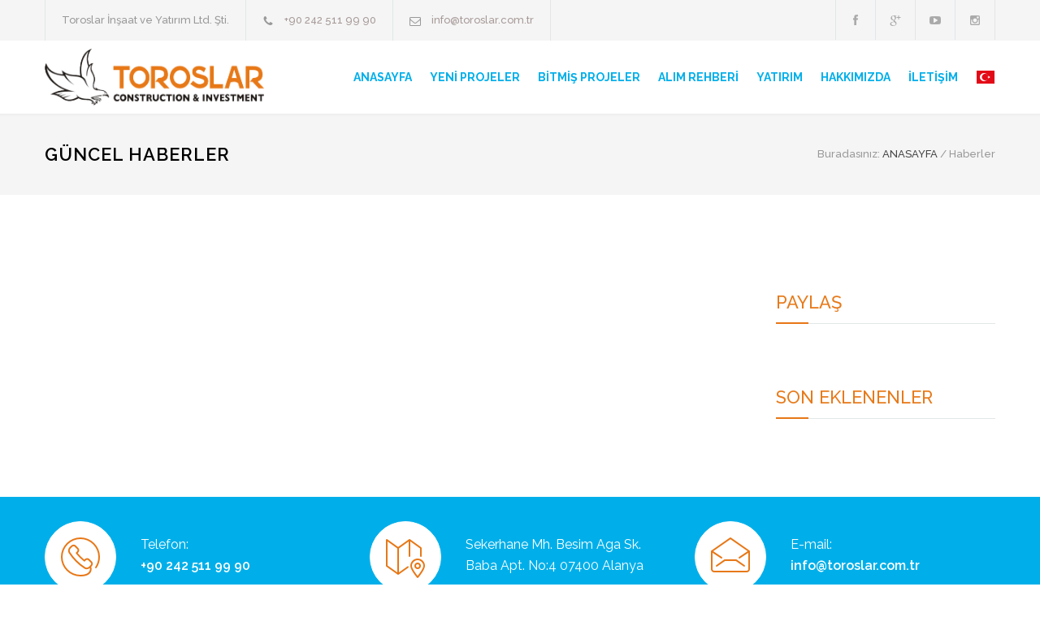

--- FILE ---
content_type: text/html; charset=UTF-8
request_url: https://www.toroslar.com.tr/tr/?page=blog&pg=2
body_size: 4568
content:
<!DOCTYPE html>
<html>
	<head>
		<meta charset="UTF-8" />
		<title>Toroslar İnşaat &amp; Yatırım Ltd. Şti.</title>
		<meta name="keywords" content="emlak, emlak ilanları, satılık ev, kiralık ev, satılık daire, kiralık daire, satılık apartman, kiralık apartman, dublex, satılık konut, kiralık konut, satılık arsa, satılık villa, kiralık villa, satılık bina, kiralık bina, satılık işyeri, kiralık işyeri, turistik tesis, satılık devremülk, kiralık devremülk, satılık yazlık, kiralık yazlık, stüdyo, satılık residence, kiralık residence, satılık  gayrimenkul, kiralık gayrimenkul, satılık köşk, kiralık köşk, satılık yalı, kiralık yalı, satılık malikane, kiralık malikane, mortgage, kredi, sahibinden, inşaat" />
		<meta name="description" content="Alanya inşaat, yatırım, emlak" />
		
		<meta name="viewport" content="width=device-width, initial-scale=1, maximum-scale=1.2" />
		<meta name="format-detection" content="telephone=no" />
		<link rel="stylesheet" type="text/css" href="/rs-plugin/css/settings.css" media="screen" />
		<link href='//fonts.googleapis.com/css?family=Raleway:100,300,400,500,600,700,900' rel='stylesheet' type='text/css'>
		<link rel="stylesheet" type="text/css" href="/style/reset.css">
		<link rel="stylesheet" type="text/css" href="/style/superfish.css">
		<link rel="stylesheet" type="text/css" href="/style/prettyPhoto.css">
		<link rel="stylesheet" type="text/css" href="/style/jquery.qtip.css">
		<link rel="stylesheet" type="text/css" href="/style/style.css">
		<link rel="stylesheet" type="text/css" href="/style/animations.css">
		<link rel="stylesheet" type="text/css" href="/style/responsive.css">
		<link rel="stylesheet" type="text/css" href="/style/odometer-theme-default.css">
		<link rel="stylesheet" type="text/css" href="/fonts/streamline-small/styles.css">
		<link rel="stylesheet" type="text/css" href="/fonts/streamline-large/styles.css">
		<link rel="stylesheet" type="text/css" href="/fonts/template/styles.css">
		<link rel="stylesheet" type="text/css" href="/fonts/social/styles.css">
		<link rel="shortcut icon" href="/images/favicon.ico">
		<link type="text/css" rel="stylesheet" href="/assets/font-awesome/css/font-awesome.min.css">
		<link href="/assets/fotorama.css" rel="stylesheet">

<!-- Facebook Pixel Code -->
<script>
  !function(f,b,e,v,n,t,s)
  {if(f.fbq)return;n=f.fbq=function(){n.callMethod?
  n.callMethod.apply(n,arguments):n.queue.push(arguments)};
  if(!f._fbq)f._fbq=n;n.push=n;n.loaded=!0;n.version='2.0';
  n.queue=[];t=b.createElement(e);t.async=!0;
  t.src=v;s=b.getElementsByTagName(e)[0];
  s.parentNode.insertBefore(t,s)}(window, document,'script',
  'https://connect.facebook.net/en_US/fbevents.js');
  fbq('init', '615135099010965');
  fbq('track', 'PageView');
</script>
<noscript><img height="1" width="1" style="display:none"
  src="https://www.facebook.com/tr?id=615135099010965&ev=PageView&noscript=1"
/></noscript>
<!-- End Facebook Pixel Code -->

		
	</head>
	<body class="pattern-6">
		<div class="site-container boxed">

			<div class="header-top-bar-container clearfix">
				<div class="header-top-bar">
					<ul class="contact-details clearfix">
						<li>
							Toroslar İnşaat ve Yatırım Ltd. Şti.
						</li>
					
						<li class="template-phone">
							 <a style="color:#a79b99;text-decoration:none" href="tel:+902425119990">+90 242 511 99 90</a>
						</li>
						<li class="template-mail">
							<a href="?page=contact" style="color:#a79b99;text-decoration:none">info@toroslar.com.tr</a>
						</li>

					</ul>
					<div class="search-container">
						<a class="template-search" href="#" title="Search"></a>
						<form class="search">
							<input type="text" name="s" placeholder="Search..." value="Search..." class="search-input hint">
							<fieldset class="search-submit-container">
								<span class="template-search"></span>
								<input type="submit" class="search-submit" value="">
							</fieldset>
							<input type="hidden" name="page" value="search">
						</form>
					</div>
					<ul class="social-icons">
						<li>
							<a target="_blank" href="https://www.facebook.com/toroslarconstruction" class="social-facebook" title="facebook"></a>
						</li>
						<li>
							<a target="_blank" href="https://plus.google.com/b/106109564082620305066/108878129469486338667" class="social-google-plus" title="google+"></a>
						</li>
						<li>
							<a target="_blank" href="https://www.youtube.com/channel/UC_W3KWN2Lek6PKM0RUvnkOg" class="social-youtube" title="youtube"></a>
						</li>						
						<li>
							<a target="_blank" href="https://www.instagram.com/toroslarconstruction/" class="social-instagram" title="pinterest"></a>
						</li>

					</ul>
				</div>
				<a href="#" class="header-toggle template-arrow-up"></a>
			</div>
			<div class="header-container sticky">
			<!--<div class="header-container sticky">-->
				<div class="vertical-align-table column-1-1">
					<div class="header clearfix">
						<div class="vertical-align-cell">
							<a href="?page=home" title="Toroslar Construction Alanya"><img src="/images/logos/logo.png"></a>
						</div>
						<a href="#" class="mobile-menu-switch vertical-align-cell">
							<span class="line"></span>
							<span class="line"></span>
							<span class="line"></span>
						</a>
						<div class="menu-container clearfix vertical-align-cell" style="padding-left:100px;">
							<nav>
	<ul class="sf-menu">
		<li>
			<a href="?page=home" title="ANASAYFA">
				ANASAYFA
			</a>
		</li>

		<li >
			<a href="?page=projects#filter-new" title="Projects">
				YENİ PROJELER
			</a>
			<ul>
			
				<li>
					<a href="?page=emerald-paradise" title="EMERALD Paradise">
						Emerald Paradise
					</a>
				</li>			
				
				<li>
					<a href="?page=emerald-riverside" title="EMERALD Riverside">
						Emerald Riverside
					</a>
				</li>					
			
				<li>
					<a href="?page=emerald-dreams" title="EMERALD DREAMS">
						Emerald Dreams
					</a>
				</li>
				<li>
					<a href="?page=emerald-park" title="Emerald Park">
						Emerald Park
					</a>
				</li>
				<li>
					<a href="?page=emerald-towers" title="Emerald Towers">
						Emerald Towers
					</a>
				</li>
				<li>
					<a href="?page=colours-apartment" title="Colours Apartment">
						Colours Apartment
					</a>
				</li>
				<li>
					<a href="?page=turkuaz-residence" title="Turkuaz Residence">
						Turkuaz Residence
					</a>
				</li>
				<li>
					<a href="?page=mimoza-apartment" title="Mimoza Apartment">
						Mimoza Apartment
					</a>
				</li>								
			</ul>
		</li>
		<li >
			<a href="?page=projects#filter-completed" title="Projects">
				BİTMİŞ PROJELER
			</a>
			<ul>
				<li>
					<a href="?page=prestige-residence" title="Prestige Residence">
						Prestige Residence
					</a>
				</li>
				<li>
					<a href="?page=laguna-residence" title="Laguna Residence">
						Laguna Residence
					</a>
				</li>
				<li>
					<a href="?page=safran-residence" title="Safran Residence">
						Safran Residence
					</a>
				</li>
				<li>
					<a href="?page=begonvil-residence" title="Begonvil Residence">
						Begonvil Residence
					</a>
				</li>
				<li>
					<a href="?page=begonia-residence" title="Begonia Residence">
						Begonia Residence
					</a>
				</li>
				<li>
					<a href="?page=mimoza-apartment" title="Mimoza Apartment">
						Mimoza Apartment
					</a>
				</li>				
				<li>
					<a href="?page=lotus-residence" title="Lotus Residence">
						Lotus Residence
					</a>
				</li>				

			</ul>
		</li>		
		
		<li >
			<a href="?page=buying-procedure" title="Buying Guide">
				ALIM REHBERİ
			</a>
			<ul>
					<li >
					<a href="?page=buying-procedure" title="ALIM REHBERİ">Alim rehberi</a>
					</li>

					<li >
					<a href="?page=what-is-tapu" title="Tapu nedir?">Tapu nedir ?</a>
					</li>		

					<li >
					<a href="?page=property-mortgage" title="EV KREDİSİ">Ev kredisi</a>
					</li>

					<li >
					<a href="?page=why-turkey" title="NEDEN TÜRKİYE">Neden Türkiye</a>
					</li>	
				
			</ul>
		</li>
		
		

		<li >
			<a href="?page=economy-of-turkey" title="INVESTMENT">
				YATIRIM
			</a>
			<ul>


					<li >
					<a href="?page=economy-of-turkey" title="TÜRKİYE EKONOMİSİ">Türkiye ekonomisi</a>
					</li>

					<li >
					<a href="?page=fdi" title="FDI">Yabancı yatırımı (FDI)</a>
					</li>		

					<li >
					<a href="?page=property-investment" title="GAYRİMENKUL YATIRIMI">Gayrİmenkul yatırımı</a>
					</li>				
				
				
			</ul>
		</li>		

		
		
		<li >
			<a href="?page=about" title="Pages">
				HAKKIMIZDA
			</a>
			<ul>
				<li >
					<a href="?page=history">
						Tarihçemiz
					</a>
				</li>
				<li >
					<a href="?page=vision">
						Vizyonumuz
					</a>
				</li>
				<li >
					<a href="?page=mission">
						Misyonumuz
					</a>
				</li>
				<li >
					<a href="?page=principles">
						İlkelerimiz
					</a>
				</li>
				<li >
					<a href="?page=quality-policy">
						Kalite politikamız
					</a>
				</li>


			</ul>			

		</li>		


		<li class="left-flyout">
			<a href="?page=contact" title="Contact">
				İLETİŞİM
			</a>

		</li>
		
		
		
		<li >
			<a href="#?" title="Turkish">
				<img src="/images/lang/tr.png">
			</a>
			<ul>
					<li class="selected">
					<a href="/tr/?page=blog&pg=2" title="Turkish"><img src="/images/lang/tr.png" style="float:left;padding-right:10px;">Türkçe</a>
					</li>

					<li >
					<a href="/?page=blog&pg=2" title="Russian"><img src="/images/lang/uk.png" style="float:left;padding-right:10px;">English</a>
					</li>
					
					<li >
					<a href="/de/?page=blog&pg=2" title="German"><img src="/images/lang/de.png" style="float:left;padding-right:10px;">Deutsch</a>
					</li>

					<li >
					<a href="/nl/?page=blog&pg=2" title="Dutch"><img src="/images/lang/nl.png" style="float:left;padding-right:10px;">Dutch</a>
					</li>
					
					<li >
					<a href="/fr/?page=blog&pg=2" title="French"><img src="/images/lang/fr.png" style="float:left;padding-right:10px;">French</a>
					</li>						
					
					<li >
					<a href="/ru/?page=blog&pg=2" title="Russian"><img src="/images/lang/ru.png" style="float:left;padding-right:10px;">Russian</a>
					</li>		
					<li >
					<a href="/ar/?page=blog&pg=2" title="Arabic"><img src="/images/lang/ar.png" style="float:left;padding-right:10px;">Arabic</a>
					</li>
					
			</ul>
		</li>		
		
	</ul>
</nav>
<div class="mobile-menu-container">
	<div class="mobile-menu-divider"></div>
	<nav>
		<ul class="mobile-menu">
		<li>
			<a href="?page=home" title="ANASAYFA">
				ANASAYFA
			</a>
		</li>

		<li >
			<a href="?page=projects#filter-new" title="Projects">
				YENİ PROJELER
			</a>
			<ul>
			
				<li>
					<a href="?page=emerald-riverside" title="EMERALD Riverside">
						Emerald Riverside
					</a>
				</li>			
				<li>
					<a href="?page=emerald-dreams" title="EMERALD DREAMS">
						Emerald Dreams
					</a>
				</li>
				<li>
					<a href="?page=emerald-park" title="Emerald Park">
						Emerald Park
					</a>
				</li>
				<li>
					<a href="?page=emerald-towers" title="Emerald Towers">
						Emerald Towers
					</a>
				</li>
				<li>
					<a href="?page=colours-apartment" title="Colours Apartment">
						Colours Apartment
					</a>
				</li>
				<li>
					<a href="?page=turkuaz-residence" title="Turkuaz Residence">
						Turkuaz Residence
					</a>
				</li>
				<li>
					<a href="?page=mimoza-apartment" title="Mimoza Apartment">
						Mimoza Apartment
					</a>
				</li>								
			</ul>
		</li>
		<li >
			<a href="?page=projects#filter-completed" title="Projects">
				BİTMİŞ PROJELER
			</a>
			<ul>
				<li>
					<a href="?page=prestige-residence" title="Prestige Residence">
						Prestige Residence
					</a>
				</li>
				<li>
					<a href="?page=laguna-residence" title="Laguna Residence">
						Laguna Residence
					</a>
				</li>
				<li>
					<a href="?page=safran-residence" title="Safran Residence">
						Safran Residence
					</a>
				</li>
				<li>
					<a href="?page=begonvil-residence" title="Begonvil Residence">
						Begonvil Residence
					</a>
				</li>
				<li>
					<a href="?page=begonia-residence" title="Begonia Residence">
						Begonia Residence
					</a>
				</li>
				<li>
					<a href="?page=mimoza-apartment" title="Mimoza Apartment">
						Mimoza Apartment
					</a>
				</li>				
				<li>
					<a href="?page=lotus-residence" title="Lotus Residence">
						Lotus Residence
					</a>
				</li>				

			</ul>
		</li>		
		
		<li >
			<a href="?page=buying-procedure" title="Buying Guide">
				ALIM REHBERİ
			</a>
			<ul>
					<li >
					<a href="?page=buying-procedure" title="ALIM REHBERİ">Alim rehberi</a>
					</li>

					<li >
					<a href="?page=what-is-tapu" title="Tapu nedir?">Tapu nedir ?</a>
					</li>		

					<li >
					<a href="?page=property-mortgage" title="EV KREDİSİ">Ev kredisi</a>
					</li>

					<li >
					<a href="?page=why-turkey" title="NEDEN TÜRKİYE">Neden Türkiye</a>
					</li>	
				
			</ul>
		</li>
		
		

		<li >
			<a href="?page=economy-of-turkey" title="INVESTMENT">
				YATIRIM
			</a>
			<ul>


					<li >
					<a href="?page=economy-of-turkey" title="TÜRKİYE EKONOMİSİ">Türkiye ekonomisi</a>
					</li>

					<li >
					<a href="?page=fdi" title="FDI">Yabancı yatırımı (FDI)</a>
					</li>		

					<li >
					<a href="?page=property-investment" title="GAYRİMENKUL YATIRIMI">Gayrİmenkul yatırımı</a>
					</li>				
				
				
			</ul>
		</li>		

		
		
		<li >
			<a href="?page=about" title="Pages">
				HAKKIMIZDA
			</a>
			<ul>
				<li >
					<a href="?page=history">
						Tarihçemiz
					</a>
				</li>
				<li >
					<a href="?page=vision">
						Vizyonumuz
					</a>
				</li>
				<li >
					<a href="?page=mission">
						Misyonumuz
					</a>
				</li>
				<li >
					<a href="?page=principles">
						İlkelerimiz
					</a>
				</li>
				<li >
					<a href="?page=quality-policy">
						Kalite politikamız
					</a>
				</li>


			</ul>			

		</li>		


		<li class="left-flyout">
			<a href="?page=contact" title="Contact">
				İLETİŞİM
			</a>

		</li>
		
		
		
		<li >
			<a href="#?" title="Turkish">
				<img src="/images/lang/tr.png">
			</a>
			<ul>
					<li class="selected">
					<a href="/tr/?page=blog&pg=2" title="Turkish"><img src="/images/lang/tr.png" style="float:left;padding-right:10px;">Türkçe</a>
					</li>

					<li >
					<a href="/?page=blog&pg=2" title="Russian"><img src="/images/lang/uk.png" style="float:left;padding-right:10px;">English</a>
					</li>
					
					<li >
					<a href="/de/?page=blog&pg=2" title="German"><img src="/images/lang/de.png" style="float:left;padding-right:10px;">Deutsch</a>
					</li>

					<li >
					<a href="/nl/?page=blog&pg=2" title="Dutch"><img src="/images/lang/nl.png" style="float:left;padding-right:10px;">Dutch</a>
					</li>
					
					<li >
					<a href="/fr/?page=blog&pg=2" title="French"><img src="/images/lang/fr.png" style="float:left;padding-right:10px;">French</a>
					</li>						
					
					<li >
					<a href="/ru/?page=blog&pg=2" title="Russian"><img src="/images/lang/ru.png" style="float:left;padding-right:10px;">Russian</a>
					</li>		
					<li >
					<a href="/ar/?page=blog&pg=2" title="Arabic"><img src="/images/lang/ar.png" style="float:left;padding-right:10px;">Arabic</a>
					</li>					
					
			</ul>
		</li>	
		</ul>
	</nav>
</div>						</div>
					</div>
				</div>
			</div>
<div class="theme-page padding-bottom-66">
	<div class="row gray full-width page-header vertical-align-table">
		<div class="row full-width padding-top-bottom-50 vertical-align-cell">
			<div class="row">
				<div class="page-header-left">
					<h1>GÜNCEL HABERLER</h1>
				</div>
				<div class="page-header-right">
					<div class="bread-crumb-container">
						<label>Buradasınız:</label>
						<ul class="bread-crumb">
							<li>
								<a title="HOME" href="?page=home">
									ANASAYFA
								</a>
							</li>
							<li class="separator">
								&#47;
							</li>
							<li>
								Haberler
							</li>
						</ul>
					</div>
				</div>
			</div>
		</div>
	</div>
	<div class="clearfix">
		<div class="row margin-top-70">
			<div class="column column-3-4">
			<ul class="blog clearfix">		


			


			
					
				</ul>

				
				<ul class="pagination page-margin-top">

						
								
						
						
					</ul>
			</div>
			<div class="column column-1-4 re-smart-column">
				<div class="re-smart-column-wrapper">
					<h6 class="box-header page-margin-top">PAYLAŞ</h6>
					<p class="share" style="width:100%;float:right;">
					<div class="addthis_sharing_toolbox"></div>
					</p>
					<h6 class="box-header page-margin-top">Son Eklenenler</h6>
					<ul class="blog small margin-top-30 clearfix">
					
					</ul>




				</div>
			</div>
		</div>
	</div>
</div>						<div class="row blue full-width padding-top-bottom-30">
				<div class="row">
					<div class="column column-1-3">
						<ul class="contact-details-list">
							<li class="sl-small-phone">
								<p>Telefon:<br>
								<a style="color:#fff;text-decoration:none" href="tel:+902425119990">+90 242 511 99 90</a></p>
							</li>
						</ul>
					</div>
					<div class="column column-1-3">
						<ul class="contact-details-list">
							<li class="sl-small-location">
								<p>Sekerhane Mh. Besim Aga Sk. <br>Baba Apt. No:4 07400 Alanya</p>
							</li>
						</ul>
					</div>
					<div class="column column-1-3">
						<ul class="contact-details-list">
							<li class="sl-small-mail">
								<p>E-mail:<br>
								<a href="?page=contact">info@toroslar.com.tr</a></p>
							</li>
						</ul>
					</div>
				</div>
			</div>
						<div class="row gray full-width page-padding-top padding-bottom-50">
				<div class="row row-4-4">
					<div class="column column-1-4">
						<h6 class="box-header">Hakkımızda</h6>
						<p class="description t1">Toroslar İnşaat ve Yatırım şirketi 4 ortak tarafından 2000 yılında kuruldu, bununla birlikte bir inşaat firması olarak... <a href="?page=history">..Devamı..</a></p>
						<ul class="social-icons yellow margin-top-26">
						<li>
							<a target="_blank" href="https://www.facebook.com/toroslarconstruction" class="social-facebook" title="facebook"></a>
						</li>
						<li>
							<a target="_blank" href="https://plus.google.com/b/106109564082620305066/108878129469486338667" class="social-google-plus" title="google+"></a>
						</li>
						<li>
							<a target="_blank" href="https://www.youtube.com/channel/UC_W3KWN2Lek6PKM0RUvnkOg" class="social-youtube" title="youtube"></a>
						</li>						
						<li>
							<a target="_blank" href="https://www.instagram.com/toroslarconstruction/" class="social-instagram" title="pinterest"></a>
						</li>
						</ul>
					</div>
					<div class="column column-1-4">
						<h6 class="box-header">Son Projeler</h6>
						<ul class="list margin-top-20">
							<li class="template-bullet"><a href="?page=emerald-dreams">Emerald Dreams</a></li>
							<li class="template-bullet"><a href="?page=emerald-park">Emerald Park</a></li>
							<li class="template-bullet"><a href="?page=emerald-towers">Emerald Towers</a></li>
							<li class="template-bullet"><a href="?page=colours-apartment">Colours Apartment</a></li>
							<li class="template-bullet"><a href="?page=turkuaz-residence">Turkuaz Residence</a></li>
						</ul>
					</div>
					<div class="column column-1-4">
						<h6 class="box-header">Alım Rehberi</h6>
						<ul class="list margin-top-20">
							<li class="template-bullet"><a href="?page=buying-procedure" title="How to Buy Property?">Alış Prosedürü</a></li>
							<li class="template-bullet"><a href="?page=why-turkey" title="Invest Turkey">Neden Türkiye ? </a></li>
							<li class="template-bullet"><a href="?page=what-is-tapu" title="Tapu in Turkey">Tapu Hakkında</a></li>
							<li class="template-bullet"><a href="?page=property-investment">Gayrimenkul Yatırımı</a></li>
							<li class="template-bullet"><a href="?page=property-mortgage" title="EV KREDİSİ">Ev Kredisi</a></li>
						</ul>
					</div>
					<div class="column column-1-4">
						<h6 class="box-header">Canlı Kameralar</h6>
						<ul class="blog small margin-top-30">

							<li>
								<a href="?page=alanya-live-cams" title="Alanya" class="post-image">
									<img src="/images/cam2.png" alt="">
								</a>
								<div class="post-content">
									<a href="?page=alanya-live-cams" title="Emerald Dreams">Alanya Kameraları</a>
									<ul class="post-details">
										<li class="date">4 ayrı kamera noktası</li>
									</ul>
								</div>
							</li>
						</ul>
					</div>
				</div>
			</div>
			<div class="row align-center padding-top-bottom-30">
				<span class="copyright">© Tüm hakları saklıdır 2000 - 2026 - Toroslar İnşaat ve Yatırım Ltd. Şti.</span>
			</div>
		</div>
		<a href="#top" class="scroll-top animated-element template-arrow-up" title="Scroll to top"></a>
		<!--js-->
		<script type="text/javascript" src="/js/jquery-1.11.3.min.js"></script>
		<script type="text/javascript" src="/js/jquery-migrate-1.2.1.min.js"></script>
		<!--slider revolution-->
		<script type="text/javascript" src="/rs-plugin/js/jquery.themepunch.tools.min.js"></script>
		<script type="text/javascript" src="/rs-plugin/js/jquery.themepunch.revolution.min.js"></script>
		<script src="/assets/fotorama.js"></script>
		<script type="text/javascript" src="/js/jquery.ba-bbq.min.js"></script>
		<script type="text/javascript" src="/js/jquery-ui-1.11.4.custom.min.js"></script>
		<script type="text/javascript" src="/js/jquery.ui.touch-punch.min.js"></script>
		<script type="text/javascript" src="/js/jquery.isotope.min.js"></script>
		<script type="text/javascript" src="/js/jquery.easing.1.3.min.js"></script>
		<script type="text/javascript" src="/js/jquery.carouFredSel-6.2.1-packed.js"></script>
		<script type="text/javascript" src="/js/jquery.touchSwipe.min.js"></script>
		<script type="text/javascript" src="/js/jquery.transit.min.js"></script>
		<script type="text/javascript" src="/js/jquery.hint.min.js"></script>
		<script type="text/javascript" src="/js/jquery.costCalculator.min.js"></script>
		<script type="text/javascript" src="/js/jquery.parallax.min.js"></script>
		<script type="text/javascript" src="/js/jquery.prettyPhoto.js"></script>
		<script type="text/javascript" src="/js/jquery.qtip.min.js"></script>
		<script type="text/javascript" src="/js/jquery.blockUI.min.js"></script>
		<script type="text/javascript" src="//maps.google.com/maps/api/js?sensor=false"></script>
		<script type="text/javascript" src="/js/main.js"></script>
		<script type="text/javascript" src="/js/odometer.min.js"></script>

<script>
  (function(i,s,o,g,r,a,m){i['GoogleAnalyticsObject']=r;i[r]=i[r]||function(){
  (i[r].q=i[r].q||[]).push(arguments)},i[r].l=1*new Date();a=s.createElement(o),
  m=s.getElementsByTagName(o)[0];a.async=1;a.src=g;m.parentNode.insertBefore(a,m)
  })(window,document,'script','https://www.google-analytics.com/analytics.js','ga');

  ga('create', 'UA-1699968-1', 'auto');
  ga('send', 'pageview');

</script>	

<!-- Google tag (gtag.js) -->
<script async src="https://www.googletagmanager.com/gtag/js?id=G-1JZZVKX9L6"></script>
<script>
  window.dataLayer = window.dataLayer || [];
  function gtag(){dataLayer.push(arguments);}
  gtag('js', new Date());

  gtag('config', 'G-1JZZVKX9L6');
</script>	

<script type="text/javascript" src="http://www.toroslar.com.tr/stats/track.php?mode=js"></script>
<noscript><img src="http://www.toroslar.com.tr//stats/track.php?mode=img" border="0" alt="" width="1" height="1"></noscript>
<script type="text/javascript" src="//s7.addthis.com/js/300/addthis_widget.js#pubid=ra-4e51f9eb2d9d568c" async="async"></script>
<!-- Facebook Pixel Code -->
<script>
  !function(f,b,e,v,n,t,s)
  {if(f.fbq)return;n=f.fbq=function(){n.callMethod?
  n.callMethod.apply(n,arguments):n.queue.push(arguments)};
  if(!f._fbq)f._fbq=n;n.push=n;n.loaded=!0;n.version='2.0';
  n.queue=[];t=b.createElement(e);t.async=!0;
  t.src=v;s=b.getElementsByTagName(e)[0];
  s.parentNode.insertBefore(t,s)}(window, document,'script',
  'https://connect.facebook.net/en_US/fbevents.js');
  fbq('init', '544406069378671');
  fbq('track', 'PageView');
</script>
<noscript><img height="1" width="1" style="display:none"
  src="https://www.facebook.com/tr?id=544406069378671&ev=PageView&noscript=1"
/></noscript>
<!-- End Facebook Pixel Code -->
		
	</body>
</html>

--- FILE ---
content_type: text/css
request_url: https://www.toroslar.com.tr/style/responsive.css
body_size: 2734
content:
@media screen and (max-width:1189px)
{
	p.description
	{
		font-size: 14px;
		line-height: 24px;
	}
	.padding-bottom-50
	{
		padding-bottom: 35px;
	}
	.padding-bottom-61
	{
		padding-bottom: 46px;
	}
	.padding-bottom-66
	{
		padding-bottom: 51px;
	}
	.padding-bottom-70
	{
		padding-bottom: 55px;
	}
	.padding-bottom-87
	{
		padding-bottom: 72px;
	}
	.padding-top-54
	{
		padding-top: 39px;
	}
	.padding-top-70
	{
		padding-top: 55px;
	}
	.margin-top-67
	{
		margin-top: 52px;
	}
	.margin-top-70
	{
		margin-top: 55px;
	}
	/* --- headers --- */
	h4
	{
		font-size: 14px;
		line-height: 24px;
	}
	/* --- containers --- */
	.header-top-bar,
	.header,
	.row,
	.announcement
	{
		width: 750px;
	}
	.header-container
	{
		padding: 26px 0 13px;
	}
	.header .logo
	{
		width: auto;
	}
	.header-container.sticky.move
	{
		padding: 20px 0 7px;
	}
	/* --- page header --- */
	.page-header-left
	{
		width: 300px;
	}
	.page-header-right
	{	
		width: 450px;
	}
	/* --- menu --- */
	.menu-container
	{
		float: left;
		clear: both;
		margin-top: 20px;
	}
	.menu-container nav
	{
		float: left;
	}
	.sf-menu li a, .sf-menu li a:visited
	{
		padding: 12px 0 12px 16px;
	}
	.header-container.sticky.move .menu-container
	{
		margin-top: 5px;
	}
	/* --- vertical menu --- */
	.vertical-menu li a
	{
		padding: 18px 10px 18px 11px;
	}
	/* --- page --- */
	.page-margin-top
	{
		margin-top: 35px;
	}
	.page-margin-top-section
	{
		margin-top: 50px;
	}
	.page-padding-top
	{
		padding-top: 35px;
	}
	.page-padding-top-section
	{
		padding-top: 50px;
	}
	/* --- slider revolution --- */
	.tp-caption
	{
		top: auto !important;
		bottom: 50px !important;
	}
	.slider-content-box
	{
		max-width: 380px;
		margin-left: 50px;
		padding-bottom: 42px;
	}
	.slider-content-box h2
	{
		font-size: 21px;
		line-height: 32px;
		padding: 16px 25px 17px;
	}
	.slider-content-box p
	{
		font-size: 14px;
		line-height: 24px;
		padding: 19px 25px 36px;
	}
	.slider-content-box .more
	{
		margin-left: 25px;
	}
	/* --- page layout --- */
	.column-1-2
	{
		width: 360px;
	}
	.column-1-3,
	.column-2-3 .column-1-2
	{
		width: 230px;
	}
	.column-2-3 .cost-calculator-box .column-1-2
	{
		width: 200px;
	}
	.column-2-3
	{
		width: 490px;
	}
	.column-1-3 .column-1-2
	{
		width: 100%;
		margin-left: 0;
	}
	.column-2-3 .column-1-3
	{
		width: 156px;
	}
	.column-1-4,
	.column-1-2 .column-1-2
	{
		width: 165px;
	}
	.column-3-4
	{
		width: 555px;
	}
	.column-3-4 .column-1-2
	{
		width: 262px;
	}
	.row-4-4 .column-1-4
	{
		width: 360px;
	}
	.row-4-4 .column-1-4:nth-child(odd)
	{
		margin-left: 0;
	}
	.row-4-4 .column-1-4:nth-child(n+3)
	{
		margin-top: 35px;
	}
	/* --- blog --- */
	.blog .post-content
	{
		width: 435px;
	}
	.row-4-4 .column-1-4 .blog.small .post-content
	{
		width: 250px;
	}
	.blog.small .post-image
	{
		display: none;
	}
	.row-4-4 .column-1-4 .blog.small .post-image
	{
		display: block;
	}
	.column-1-2 .blog .post-content
	{
		width: 240px;
	}
	/* --- comments list --- */
	#comments-list .comment-details
	{
		width: 435px;
	}
	#comments-list .children .comment-details
	{
		width: 315px;
	}
	/* --- buttons ---*/
	h3 .more
	{
		margin-left: 30px;
	}
	/* --- services --- */
	.services-list li
	{
		width: 250px;
	}
	.services-list li h4.box-header::after,
	.services-list li p
	{
		margin-top: 15px;
	}
	.services-list li p
	{
		padding: 0 15px;
	}
	/* --- projects --- */
	.projects-list.isotope li,
	.projects-list.isotope li>a,
	.projects-list.isotope a>img
	{
		width: 230px;
		height: auto;
	}
	.projects-list.isotope li:hover .view p.description
	{
		margin-bottom: 25px;
	}
	.projects-list.isotope .more
	{
		padding: 12px 14px 11px;
		font-size: 11px;
	}
	/* --- features --- */
	.features-list li
	{
		margin-top: 35px;
	}
	.features-list li p
	{
		margin-top: 16px;
	}
	.column-1-3 .features-list li:before
	{
		margin-right: 15px;
	}
	.column-1-3 .features-list li p
	{
		margin-left: 103px;
	}
	.column-1-3 .features-list.big li:before
	{
		margin-right: auto;
	}
	.column-1-3 .features-list.big li p
	{
		margin-left: auto;
	}
	/* --- contact details --- */
	.contact-details li
	{
		padding: 15px 12px;
	}
	.contact-details li:last-child
	{
		border: none;
	}
	/* --- testimonails --- */
	.testimonials-container .caroufredsel_wrapper_testimonials
	{
		width: 630px !important;
	}
	.testimonials-list li
	{
		width: 630px;
	}
	.testimonials-list p
	{
		font-size: 18px;
		padding: 29px 30px 0;
		line-height: 28px;
		font-weight: 400;
	}
	/* --- our clients --- */
	.our-clients-list li
	{
		width: 165px;
	}
	/* --- contact details --- */
	.contact-details-list li:before
	{
		float: none;
		margin-left: auto;
		margin-right: auto;
	}
	.contact-details-list li p
	{
		clear: both;
		text-align: center;
	}
	/* --- tabs navigation --- */
	.tabs .ui-tabs-panel p
	{
		padding: 24px 0 0; 
	}
	/* --- call to action --- */
	.call-to-action .more
	{
		display: block;
	}
	/* --- cost calculator --- */
	.ui-slider
	{
		width: 328px;
	}
	.cost-calculator-box .cost-slider-container
	{
		clear: both;
		margin-left: 0;
		margin-top: 10px;
	}
	.ui-selectmenu-button
	{
		width: 240px !important;
	}
	.contact-form .cost-calculator-box p.description.t1
	{
		margin-top: 0;
	}
	.contact-form .cost-calculator-sum p.description.t1
	{
		margin-top: 14px;
	}
	.cost-calculator-box input.big
	{
		width: 160px;
	}
}
@media screen and (max-width:767px)
{
	/* --- headers --- */
	h2
	{
		font-size: 24px;
		line-height: 36px;
	}
	h3
	{
		font-size: 18px;
		line-height: 28px;
	}
	/* --- containers --- */
	.header-top-bar,
	.header,
	.row,
	.announcement,
	.menu-container
	{
		width: 462px;
	}
	.header-container
	{
		padding: 26px 0;
	}
	.header .logo
	{
		width: 432px;
	}
	.re-smart-column .re-smart-column-wrapper
	{
		width: auto !important;
		position: static !important;
	}
	.re-smart-column
	{
		height: auto !important;
	}
	/* --- page header --- */
	.page-header-left,
	.page-header-right
	{
		width: 100%;
	}
	.bread-crumb-container
	{
		float: left;
	}
	/* --- menu --- */
	.menu-container
	{
		margin-top: 0;
	}
	.mobile-menu-container
	{
		display: block;
	}
	.mobile-menu-container nav
	{
		float: none;
	}
	.header-container.sticky.move
	{
		position: static;
		top: auto;
		width: auto;
		box-shadow: none;
		-moz-box-shadow: none;
		-webkit-box-shadow: none;
	}
	.sf-menu
	{
		display: none;
	}
	.header .mobile-menu-switch
	{
		display: table-cell;
	}
	/* --- vertical menu --- */
	.vertical-menu li a
	{
		padding: 18px 18px 18px 19px;
	}
	/* --- slider revolution --- */
	.tp-caption
	{
		bottom: 20px !important;
	}
	.slider-content-box
	{
		max-width: 300px;
		margin-left: 20px;
		padding-bottom: 0px;
	}
	.slider-content-box h2
	{
		font-size: 16px;
		font-weight: 500;
		line-height: 26px;
		padding: 11px 18px 11px;
	}
	.slider-content-box p
	{
		font-size: 13px;
		line-height: 21px;
		padding: 13px 18px 15px;
	}
	.slider-content-box .more
	{
		display: none;
	}
	/* --- page layout --- */
	.row .column
	{
		margin-top: 40px;
	}
	.row .column:first-child
	{
		margin-top: 0;
	}
	.column
	{
		margin-left: 0;
	}
	.column-1-2, .column-1-3, .column-2-3, .column-1-4, .column-3-4, .columns.no-width .column-left, .columns.no-width .column-right, .row-4-4 .column-1-4
	{
		width: 100%;
	}
	.column-2-3 .column-1-2,
	.column-1-3 .column-1-2,
	.column-3-4 .column-1-2,
	.column-1-2 .column-1-2
	{
		width: 216px;
	}
	.column-2-3 .cost-calculator-box .column-1-2
	{
		width: 186px;
	}
	.column-2-3 .column-1-2,
	.column-1-3 .column-1-2,
	.column-3-4 .column-1-2,
	.column-1-2 .column-1-2
	{
		margin-left: 30px;
		margin-top: 0;
	}
	.column-2-3 .column-1-2:first-child,
	.column-1-3 .column-1-2:first-child,
	.column-3-4 .column-1-2:first-child,
	.column-1-2 .column-1-2:first-child
	{
		margin-left: 0;
	}
	.column-2-3 .column-1-3,
	.column-1-3 .column-1-3
	{
		width: 147px;
	}
	.column-1-4.column-right
	{
		clear: both;
	}
	/* --- blog --- */
	.column .blog .post-content
	{
		width: 362px;
	}
	.blog .post-details
	{
		width: 70px;
	}
	.row-4-4 .column-1-4 .blog.small .post-content,
	.blog.small .post-content
	{
		width: 352px;
	}
	.blog.small .post-image
	{
		display: block;
	}
	/* --- comments list --- */
	#comments-list .comment-details
	{
		width: 357px;
		margin-left: 15px;
	}
	#comments-list .children
	{
		margin-left: 45px;
	}
	#comments-list .children .comment-details
	{
		width: 312px;
	}
	/* --- announcement --- */
	.announcement .column-1-4.column-right
	{
		text-align: center;
		margin-top: 40px;
		margin-bottom: 20px;
	}
	.announcement .vertical-align,
	.announcement .vertical-align-cell
	{
		display: block;
		height: auto;
	}
	/* --- services --- */
	.services-list li
	{
		width: 231px;
	}
	/* --- projects --- */
	.projects-list li
	{
		width: 50%;
	}
	.projects-list.isotope li,
	.projects-list.isotope li>a,
	.projects-list.isotope a>img
	{
		width: 216px;
	}
	/* --- features --- */
	.column-1-3 .features-list li:before
	{
		margin-right: 30px;
	}
	.column-1-3 .features-list li p
	{
		margin-left: 118px;
	}
	/* --- contact details --- */
	.contact-details li,
	.contact-details li:first-child
	{
		border: none;
	}
	/* --- slider control --- */
	.slider-control
	{
		padding: 10px;
	}
	/* --- tabs navigation --- */
	.tabs-navigation li
	{
		margin-left: 6px;
	}
	.tabs-navigation li a
	{
		min-width: 130px;
		padding: 0px 0 13px;
	}
	/* --- contact details --- */
	.header-top-bar .contact-details
	{
		float: none;
		display: table;
		margin-left: auto;
		margin-right: auto;
	}
	.contact-details li
	{
		padding: 15px 5px;
	}
	.contact-details li::before
	{
		margin-right: 5px;
	}
	/* --- testimonials --- */
	.testimonials-container .caroufredsel_wrapper_testimonials
	{
		width: 366px !important;
		left: 48px !important;
	}
	.testimonials-list li
	{
		width: 366px;
	}
	.testimonials-list p
	{
		font-size: 16px;
		line-height: 26px;
	}
	/* --- our clients --- */
	.our-clients-list-container
	{
		width: 370px;
		margin-left: auto;
		margin-right: auto;
	}
	.our-clients-list li
	{
		width: 170px;
	}
	/* --- contact details --- */
	.contact-details-list li::before
	{
		float: left;
		margin-left: auto;
		margin-right: 30px;
	}
	.contact-details-list li p
	{
		clear: none;
		text-align: left;
	}
	/* --- social icons --- */
	/*.header-top-bar .social-icons
	{
		clear: both;
		float: none;
		display: table;
		margin-left: auto;
		margin-right: auto;
	}*/
	.header-top-bar .social-icons li,
	.header-top-bar .social-icons li:first-child
	{
		border: none;
	}
	/* --- search --- */
	.header-top-bar .template-search
	{
		border: none;
	}
	/* --- call to action --- */
	.call-to-action .more
	{
		display: inline;
	}
	/* --- accordion --- */
	.accordion .ui-accordion-header,
	.accordion  .ui-accordion-header.ui-state-active:hover
	{
		padding: 6px 5px;
	}
	.accordion .ui-accordion-header:hover
	{
		padding-left: 10px;
		padding-right: 0;
	}
	/* --- cost calculator --- */
	.cost-calculator-box input.big
	{
		width: 133px;
	}
	.ui-slider
	{
		width: 300px;
	}
	.ui-selectmenu-button
	{
		width: 220px !important;
	}
	/* --- misc --- */
	.scroll-top.animated-element
	{
		right: 10px;
		bottom: 10px;
	}
}
@media screen and (max-width:479px)
{	
	table td, table th
	{
		padding: 8px 10px;
	}
	/* --- headers --- */
	h2
	{
		font-size: 21px;
		line-height: 32px;
	}
	h3
	{
		font-size: 16px;
		line-height: 26px;
	}
	/* --- header --- */
	.header-top-bar,
	.header,
	.row,
	.announcement,
	.menu-container,
	.blog .post-details,
	.column .blog .post-content
	{
		width: 300px;
	}
	.header-top-bar
	{
		display: none;
		padding-top: 10px;
	}
	.header-top-bar-container .header-toggle
	{
		display: block;
	}
	.header-top-bar .social-icons,
	.header-top-bar .search-container
	{	
		float: left;
	}
	.header .logo
	{
		width: 270px;
	}
	/* --- slider revolution --- */
	.tp-caption
	{
		bottom: 10px !important;
	}
	.slider-content-box
	{
		margin-left: 10px;
	}
	.slider-content-box h2
	{
		font-size: 14px;
		line-height: 24px;
		padding: 9px 15px 8px;
		border-bottom: none;
	}
	.slider-content-box p
	{
		display: none;
	}
	/* --- page layout --- */
	.row .column
	{
		margin-top: 40px;
	}
	.row .column:first-child
	{
		margin-top: 0;
	}
	.column-2-3 .column-1-2,
	.column-1-3 .column-1-2,
	.column-3-4 .column-1-2,
	.column-1-2 .column-1-2,
	.column-2-3 .cost-calculator-box .column-1-2
	{
		width: 100%;
	}
	.column-2-3 .column-1-2, .column-1-3 .column-1-2,
	.column-3-4 .column-1-2,
	.column-1-2 .column-1-2
	{
		margin-left: 0;
		margin-top: 30px;
	}
	/* --- contact details --- */
	.contact-details li
	{
		padding: 5px;
	}
	/* --- social icons --- */
	.header-top-bar .social-icons li a,
	.header-top-bar .template-search
	{
		padding: 10px;
	}
	/* --- blog --- */
	.blog .post-details
	{
		margin-right: 0;
		border-bottom: 1px solid #E2E6E7;
		margin-bottom: 20px;
	}
	.blog .post-details li
	{
		float: left;
		border-top: none;
		padding: 10px 20px;
	}
	.blog .post-details li:first-child
	{
		padding-left: 0;
	}
	.blog .post-details li:last-child
	{
		border-right: none;
		padding-right: 0;
	}
	.blog .post-details li::before,
	.blog .post-details li.date:before
	{
		display: inline;
		margin-bottom: 0;
		margin-right: 10px;
	}
	.blog .post-details li.date h2
	{
		display: inline;
		margin: 0 2px;
		color: #999;
		font-size: 13px;
		font-weight: 500px;
		line-height: 1;
	}
	.blog.small .post-details
	{
		width: auto;
		border: none;
		margin-bottom: 0;
	}
	.blog.small .post-details li
	{
		float: none;
		width: auto;
	}
	.row-4-4 .column-1-4 .blog.small .post-content, 
	.blog.small .post-content
	{
		width: 190px;
	}
	/* --- comments list --- */
	.comment-author-avatar
	{
		display: none;
	}
	#comments-list .comment-details
	{
		width: 300px;
		margin-left: 0;
	}
	#comments-list .children
	{
		margin-left: 15px;
	}
	#comments-list .children .comment-details
	{
		width: 285px;
	}
	/* --- testimonials --- */
	.testimonials-container .caroufredsel_wrapper_testimonials
	{	
		width: 300px !important;
		left: 0 !important;
	}
	.testimonials-list li
	{
		width: 300px;
	}
	.testimonials-list p
	{
		/*padding: 29px 0 0;*/
	}
	.slider-control
	{
		top: 20px;
	}
	/* --- buttons --- */
	h3 .more
	{
		margin-left: 0;
	}
	.button-label
	{
		display: none;
	}
	/* --- services --- */
	.services-list li
	{
		width: 300px;
	}
	.services-list li p
	{
		padding: 0 10px;
	}
	/* --- projects --- */
	.projects-list.isotope,
	.projects-list.isotope li,
	.projects-list.isotope li>a,
	.projects-list.isotope a>img
	{
		width: 270px;
	}
	.projects-list.isotope
	{
		margin-left: auto;
		margin-right: auto;
	}
	.projects-list li:hover .view p.description
	{
		margin-bottom: 25px;
	}
	.projects-list .more
	{
		padding: 12px 14px 11px;
		font-size: 11px;
	}
	/* --- our clients --- */
	.our-clients-list-container
	{
		width: 300px;
	}
	.our-clients-list li
	{
		width: 145px;
		margin-right: 10px;
	}
	/* --- contact details --- */
	.contact-details-list li::before
	{
		margin-right: 10px;
	}
	.contact-details li
	{
		clear: both;
	}
	.header-top-bar .contact-details
	{
		display: block;
	}
	/* --- search --- */
	.search
	{
		left: 0;
		right: auto;
	}
	.search-container .template-search
	{
		padding-left: 5px;
	}
	/* --- tabs navigation --- */
	.tabs-navigation
	{
		text-align: left;
	}
	.tabs-navigation.small
	{
		text-align: center;
	}
	.tabs-navigation li
	{
		margin-left: 0;
		margin-right: 6px;
		margin-top: 10px;
	}
	.tabs-navigation.small li
	{
		margin-top: 0;
		margin-left: 0;
	}
	.tabs-navigation li a
	{
		padding: 5px 0 5px;
	}
	.tabs-navigation a::before
	{
		display: none;
	}
	.tabs-navigation li.ui-tabs-active span
	{
		display: none;
	}
	/* --- accordion --- */
	.accordion .ui-accordion-header,
	.accordion  .ui-accordion-header.ui-state-active:hover
	{
		padding: 16px 15px;
	}
	.accordion .ui-accordion-header:hover
	{
		padding-left: 25px;
		padding-right: 5px;
	}
	/* --- map --- */
	.column-2-3 .contact-map
	{
		height: 300px;
	}
	/* --- cost calculator --- */
	.cost-calculator-box
	{
		padding: 15px;
	}
	.cost-calculator-box input.big
	{
		width: 238px;
		margin-top: 15px;
	}
	.ui-slider
	{
		width: 168px;
	}
	.ui-slider-handle .cost-slider-tooltip
	{
		top: 30px;
	}
	.ui-slider-handle .cost-slider-tooltip .value
	{
		padding: 7px 0;
	}
	.ui-selectmenu-button
	{
		width: 268px !important;
		margin-top: 15px;
	}
	.cost-calculator-box::before
	{
		display: none;
	}
}
@media screen and (max-device-width: 480px)
{
	body
	{
		-webkit-text-size-adjust: none;
	}
}

--- FILE ---
content_type: text/css
request_url: https://www.toroslar.com.tr/fonts/streamline-small/styles.css
body_size: 935
content:
@charset "UTF-8";

@font-face {
  font-family: "streamline-small";
  src:url("fonts/streamline-small.eot");
  src:url("fonts/streamline-small.eot?#iefix") format("embedded-opentype"),
    url("fonts/streamline-small.woff") format("woff"),
    url("fonts/streamline-small.ttf") format("truetype"),
    url("fonts/streamline-small.svg#streamline-small") format("svg");
  font-weight: normal;
  font-style: normal;

}

[data-icon]:before {
  font-family: "streamline-small" !important;
  content: attr(data-icon);
  font-style: normal !important;
  font-weight: normal !important;
  font-variant: normal !important;
  text-transform: none !important;
  vertical-align: middle;
  speak: none;
  line-height: 1;
  -webkit-font-smoothing: antialiased;
  -moz-osx-font-smoothing: grayscale;
}

[class^="sl-small-"]:before,
[class*=" sl-small-"]:before {
  font-family: "streamline-small" !important;
  font-style: normal !important;
  font-weight: normal !important;
  font-variant: normal !important;
  text-transform: none !important;
  vertical-align: middle;
  speak: none;
  line-height: 1;
  -webkit-font-smoothing: antialiased;
  -moz-osx-font-smoothing: grayscale;
}

.sl-small-helmet:before {
  content: "a";
  height: 48px;
  line-height: 46px;
}
.sl-small-wallet:before {
  content: "b";
  height: 48px;
  line-height: 52px;
}
.sl-small-roller:before {
  content: "c";
  height: 48px;
  line-height: 48px;
}
.sl-small-driller:before {
  content: "d";
  height: 48px;
  line-height: 38px;
}
.sl-small-bubble-check:before {
  content: "e";
  height: 48px;
  line-height: 48px;
}
.sl-small-shield:before {
  content: "f";
  height: 48px;
  line-height: 48px;
}
.sl-small-truck:before {
  content: "g";
  height: 48px;
  line-height: 34px;
}
.sl-small-house-1:before {
  content: "h";
  height: 48px;
  line-height: 38px;
}
.sl-small-eco:before {
  content: "i";
  height: 48px;
  line-height: 48px;
}
.sl-small-garage:before {
  content: "j";
  height: 48px;
  line-height: 38px;
}
.sl-small-conversation:before {
  content: "k";
  height: 48px;
  line-height: 48px;
}
.sl-small-phone:before {
  content: "l";
  height: 48px;
  line-height: 48px;
}
.sl-small-location:before {
  content: "m";
  height: 48px;
  line-height: 52px;
}
.sl-small-mail:before {
  content: "n";
  height: 48px;
  line-height: 38px;
}
.sl-small-wrench:before {
  content: "o";
  height: 48px;
  line-height: 48px;
}
.sl-small-measure:before {
  content: "p";
  height: 48px;
  line-height: 48px;
}
.sl-small-bucket:before {
  content: "q";
  height: 48px;
  line-height: 48px;
}
.sl-small-globe:before {
  content: "r";
  height: 48px;
  line-height: 48px;
}
.sl-small-house-2:before {
  content: "s";
  height: 48px;
  line-height: 44px;
}
.sl-small-briefcase:before {
  content: "t";
  height: 48px;
  line-height: 38px;
}
.sl-small-quote:before {
  content: "u";
  height: 48px;
  line-height: 52px;
}
.sl-small-clock:before {
  content: "v";
  height: 48px;
  line-height: 48px;
}
.sl-small-fax:before {
  content: "w";
  height: 48px;
  line-height: 44px;
}
.sl-small-key:before {
  content: "x";
  height: 48px;
  line-height: 48px;
}
.sl-small-pencil:before {
  content: "y";
  height: 48px;
  line-height: 44px;
}
.sl-small-hammer:before {
  content: "z";
  height: 48px;
  line-height: 46px;
}
.sl-small-wrenches:before {
  content: "A";
  height: 48px;
  line-height: 48px;
}
.sl-small-screwdriver:before {
  content: "B";
  height: 48px;
  line-height: 48px;
}
.sl-small-ruler:before {
  content: "C";
  height: 48px;
  line-height: 48px;
}
.sl-small-stationery:before {
  content: "D";
  height: 48px;
  line-height: 48px;
}
.sl-small-faq:before {
  content: "E";
  height: 48px;
  line-height: 44px;
}
.sl-small-bubble:before {
  content: "F";
  height: 48px;
  line-height: 48px;
}
.sl-small-person:before {
  content: "G";
  height: 48px;
  line-height: 48px;
}
.sl-small-team:before {
  content: "H";
  height: 48px;
  line-height: 38px;
}
.sl-small-camera:before {
  content: "I";
  height: 48px;
  line-height: 48px;
}
.sl-small-picture:before {
  content: "J";
  height: 48px;
  line-height: 44px;
}
.sl-small-cart-1:before {
  content: "K";
  height: 48px;
  line-height: 48px;
}
.sl-small-cart-2:before {
  content: "L";
  height: 48px;
  line-height: 48px;
}
.sl-small-photo:before {
  content: "M";
  height: 48px;
  line-height: 48px;
}
.sl-small-video:before {
  content: "N";
  height: 48px;
  line-height: 48px;
}
.sl-small-speaker:before {
  content: "O";
  height: 48px;
  line-height: 50px;
}
.sl-small-lock:before {
  content: "P";
  height: 48px;
  line-height: 48px;
}
.sl-small-trophy:before {
  content: "Q";
  height: 48px;
  line-height: 48px;
}
.sl-small-chat:before {
  content: "R";
  height: 48px;
  line-height: 48px;
}
.sl-small-list:before {
  content: "S";
  height: 48px;
  line-height: 48px;
}
.sl-small-poster:before {
  content: "T";
  height: 48px;
  line-height: 48px;
}
.sl-small-documents:before {
  content: "U";
  height: 48px;
  line-height: 48px;
}
.sl-small-forklift:before {
  content: "V";
  height: 48px;
  line-height: 38px;
}
.sl-small-building:before {
  content: "W";
  height: 48px;
  line-height: 48px;
}
.sl-small-fence:before {
  content: "X";
  height: 48px;
  line-height: 48px;
}
.sl-small-lab:before {
  content: "Y";
  height: 48px;
  line-height: 48px;
}
.sl-small-watering-can:before {
  content: "Z";
  height: 48px;
  line-height: 40px;
}
.sl-small-trowel:before {
  content: "0";
  height: 48px;
  line-height: 48px;
}
.sl-small-shovel:before {
  content: "1";
  height: 48px;
  line-height: 48px;
}
.sl-small-cone:before {
  content: "2";
  height: 48px;
  line-height: 48px;
}
.sl-small-lightbulb:before {
  content: "3";
  height: 48px;
  line-height: 48px;
}
.sl-small-door:before {
  content: "4";
  height: 48px;
  line-height: 48px;
}
.sl-small-bricks:before {
  content: "5";
  height: 48px;
  line-height: 34px;
}
.sl-small-brush-1:before {
  content: "6";
  height: 48px;
  line-height: 48px;
}
.sl-small-brush-2:before {
  content: "7";
  height: 48px;
  line-height: 48px;
}
.sl-small-percent:before {
  content: "8";
  height: 48px;
  line-height: 48px;
}
.sl-small-gears:before {
  content: "9";
  height: 48px;
  line-height: 48px;
}
.sl-small-tick:before {
  content: "!";
  height: 48px;
  line-height: 42px;
}
.sl-small-plan:before {
  content: "@";
  height: 48px;
  line-height: 48px;
}
.sl-small-megaphone:before {
  content: "#";
  height: 48px;
  line-height: 48px;
}
.sl-small-calculator:before {
  content: "$";
  height: 48px;
  line-height: 48px;
}
.sl-small-trolley:before {
  content: "%";
  height: 48px;
  line-height: 48px;
}
.sl-small-payment:before {
  content: "^";
  height: 48px;
  line-height: 48px;
}
.sl-small-construction:before {
  content: "&";
  height: 48px;
  line-height: 48px;
}
.sl-small-scissors:before {
  content: "*";
  height: 48px;
  line-height: 48px;
}

--- FILE ---
content_type: text/css
request_url: https://www.toroslar.com.tr/fonts/streamline-large/styles.css
body_size: 915
content:
@charset "UTF-8";

@font-face {
  font-family: "streamline-large";
  src:url("fonts/streamline-large.eot");
  src:url("fonts/streamline-large.eot?#iefix") format("embedded-opentype"),
    url("fonts/streamline-large.woff") format("woff"),
    url("fonts/streamline-large.ttf") format("truetype"),
    url("fonts/streamline-large.svg#streamline-large") format("svg");
  font-weight: normal;
  font-style: normal;

}

[data-icon]:before {
  font-family: "streamline-large" !important;
  content: attr(data-icon);
  font-style: normal !important;
  font-weight: normal !important;
  font-variant: normal !important;
  text-transform: none !important;
  vertical-align: middle;
  speak: none;
  line-height: 1;
  -webkit-font-smoothing: antialiased;
  -moz-osx-font-smoothing: grayscale;
}

[class^="sl-large-"]:before,
[class*=" sl-large-"]:before {
  font-family: "streamline-large" !important;
  font-style: normal !important;
  font-weight: normal !important;
  font-variant: normal !important;
  text-transform: none !important;
  vertical-align: middle;
  speak: none;
  line-height: 1;
  -webkit-font-smoothing: antialiased;
  -moz-osx-font-smoothing: grayscale;
}

.sl-large-helmet:before {
  content: "a";
  height: 60px;
  line-height: 58px;
}
.sl-large-wallet:before {
  content: "b";
  height: 60px;
  line-height: 64px;
}
.sl-large-roller:before {
  content: "c";
  height: 60px;
  line-height: 60px;
}
.sl-large-driller:before {
  content: "d";
  height: 60px;
  line-height: 60px;
}
.sl-large-bubble-check:before {
  content: "e";
  height: 60px;
  line-height: 60px;
}
.sl-large-shield:before {
  content: "f";
  height: 60px;
  line-height: 60px;
}
.sl-large-truck:before {
  content: "g";
  height: 60px;
  line-height: 42px;
}
.sl-large-house-1:before {
  content: "h";
  height: 60px;
  line-height: 54px;
}
.sl-large-eco:before {
  content: "i";
  height: 60px;
  line-height: 60px;
}
.sl-large-garage:before {
  content: "j";
  height: 60px;
  line-height: 54px;
}
.sl-large-conversation:before {
  content: "k";
  height: 60px;
  line-height: 60px;
}
.sl-large-phone:before {
  content: "l";
  height: 60px;
  line-height: 60px;
}
.sl-large-location:before {
  content: "m";
  height: 60px;
  line-height: 64px;
}
.sl-large-mail:before {
  content: "n";
  height: 60px;
  line-height: 60px;
}
.sl-large-wrench:before {
  content: "o";
  height: 60px;
  line-height: 60px;
}
.sl-large-measure:before {
  content: "p";
  height: 60px;
  line-height: 60px;
}
.sl-large-bucket:before {
  content: "q";
  height: 60px;
  line-height: 60px;
}
.sl-large-globe:before {
  content: "r";
  height: 60px;
  line-height: 60px;
}
.sl-large-house-2:before {
  content: "s";
  height: 60px;
  line-height: 60px;
}
.sl-large-briefcase:before {
  content: "t";
  height: 60px;
  line-height: 60px;
}
.sl-large-quote:before {
  content: "u";
  height: 60px;
  line-height: 60px;
}
.sl-large-clock:before {
  content: "v";
  height: 60px;
  line-height: 60px;
}
.sl-large-fax:before {
  content: "w";
  height: 60px;
  line-height: 56px;
}
.sl-large-key:before {
  content: "x";
  height: 60px;
  line-height: 60px;
}
.sl-large-pencil:before {
  content: "y";
  height: 60px;
  line-height: 56px;
}
.sl-large-hammer:before {
  content: "z";
  height: 60px;
  line-height: 58px;
}
.sl-large-wrenches:before {
  content: "A";
  height: 60px;
  line-height: 60px;
}
.sl-large-screwdriver:before {
  content: "B";
  height: 60px;
  line-height: 60px;
}
.sl-large-ruler:before {
  content: "C";
  height: 60px;
  line-height: 60px;
}
.sl-large-stationery:before {
  content: "D";
  height: 60px;
  line-height: 60px;
}
.sl-large-faq:before {
  content: "E";
  height: 60px;
  line-height: 58px;
}
.sl-large-bubble:before {
  content: "F";
  height: 60px;
  line-height: 60px;
}
.sl-large-person:before {
  content: "G";
  height: 60px;
  line-height: 60px;
}
.sl-large-team:before {
  content: "H";
  height: 60px;
  line-height: 50px;
}
.sl-large-camera:before {
  content: "I";
  height: 60px;
  line-height: 60px;
}
.sl-large-picture:before {
  content: "J";
  height: 60px;
  line-height: 56px;
}
.sl-large-cart-1:before {
  content: "K";
  height: 60px;
  line-height: 60px;
}
.sl-large-cart-2:before {
  content: "L";
  height: 60px;
  line-height: 60px;
}
.sl-large-photo:before {
  content: "M";
  height: 60px;
  line-height: 60px;
}
.sl-large-video:before {
  content: "N";
  height: 60px;
  line-height: 60px;
}
.sl-large-speaker:before {
  content: "O";
  height: 60px;
  line-height: 60px;
}
.sl-large-lock:before {
  content: "P";
  height: 60px;
  line-height: 60px;
}
.sl-large-trophy:before {
  content: "Q";
  height: 60px;
  line-height: 60px;
}
.sl-large-chat:before {
  content: "R";
  height: 60px;
  line-height: 60px;
}
.sl-large-list:before {
  content: "S";
  height: 60px;
  line-height: 60px;
}
.sl-large-poster:before {
  content: "T";
  height: 60px;
  line-height: 60px;
}
.sl-large-documents:before {
  content: "U";
  height: 60px;
  line-height: 60px;
}
.sl-large-forklift:before {
  content: "V";
  height: 60px;
  line-height: 44px;
}
.sl-large-building:before {
  content: "W";
  height: 60px;
  line-height: 60px;
}
.sl-large-fence:before {
  content: "X";
  height: 60px;
  line-height: 60px;
}
.sl-large-lab:before {
  content: "Y";
  height: 60px;
  line-height: 60px;
}
.sl-large-watering-can:before {
  content: "Z";
  height: 60px;
  line-height: 60px;
}
.sl-large-trowel:before {
  content: "0";
  height: 60px;
  line-height: 60px;
}
.sl-large-shovel:before {
  content: "1";
  height: 60px;
  line-height: 60px;
}
.sl-large-cone:before {
  content: "2";
  height: 60px;
  line-height: 60px;
}
.sl-large-lightbulb:before {
  content: "3";
  height: 60px;
  line-height: 60px;
}
.sl-large-door:before {
  content: "4";
  height: 60px;
  line-height: 60px;
}
.sl-large-bricks:before {
  content: "5";
  height: 60px;
  line-height: 60px;
}
.sl-large-brush-1:before {
  content: "6";
  height: 60px;
  line-height: 60px;
}
.sl-large-brush-2:before {
  content: "7";
  height: 60px;
  line-height: 60px;
}
.sl-large-percent:before {
  content: "8";
  height: 60px;
  line-height: 60px;
}
.sl-large-gears:before {
  content: "9";
  height: 60px;
  line-height: 60px;
}
.sl-large-tick:before {
  content: "!";
  height: 60px;
  line-height: 60px;
}
.sl-large-plan:before {
  content: "@";
  height: 60px;
  line-height: 60px;
}
.sl-large-megaphone:before {
  content: "#";
  height: 60px;
  line-height: 60px;
}
.sl-large-calculator:before {
  content: "$";
  height: 60px;
  line-height: 60px;
}
.sl-large-trolley:before {
  content: "%";
  height: 60px;
  line-height: 60px;
}
.sl-large-payment:before {
  content: "^";
  height: 60px;
  line-height: 60px;
}
.sl-large-construction:before {
  content: "&";
  height: 60px;
  line-height: 60px;
}
.sl-large-scissors:before {
  content: "*";
  height: 60px;
  line-height: 60px;
}